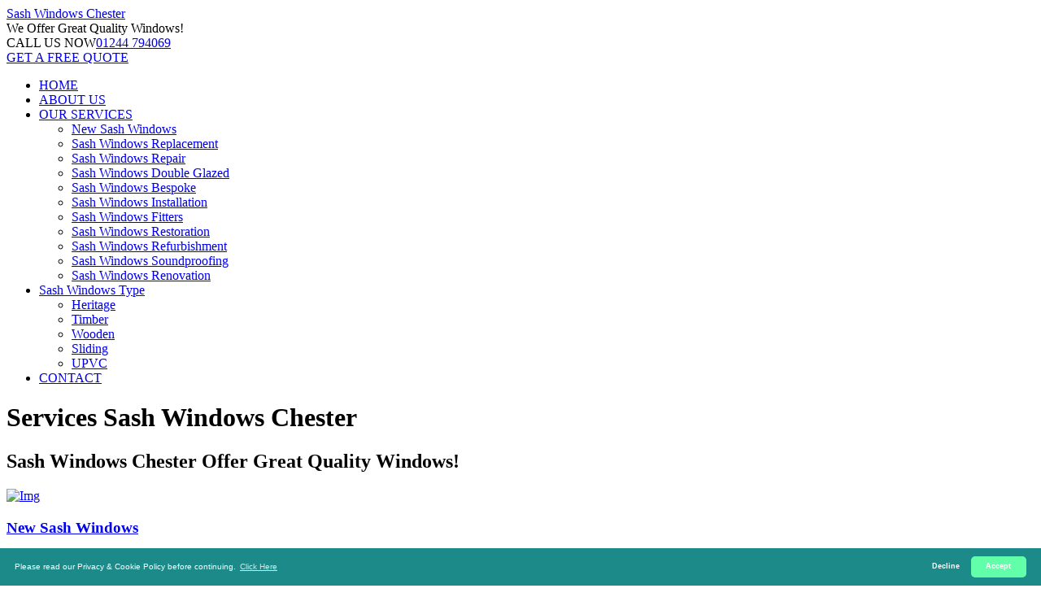

--- FILE ---
content_type: text/html; charset=UTF-8
request_url: https://sashwindows-chester.co.uk/services.php
body_size: 5012
content:
<!DOCTYPE html PUBLIC "-//W3C//DTD XHTML 1.0 Transitional//EN" "http://www.w3.org/TR/xhtml1/DTD/xhtml1-transitional.dtd">
<html xmlns="http://www.w3.org/1999/xhtml">
<head>
<meta http-equiv="Content-Type" content="text/html; charset=utf-8" />
<title>Services Sash Windows Chester</title>
<meta name="viewport" content="width=device-width, initial-scale=1">
<meta name="keywords" content="Services Sash Windows Chester, Chester Services Sash Windows" />
<meta name="description" content="Services Sash Windows Chester supply Services Sash Windows in Chester, Cheshire" />
<meta name="geo.region" content="GB-CHS" />
<meta name="geo.placename" content="Chester" />
<meta name="ICBM" content="53.1914576, -2.8950072" />
<meta name="geo.position" content="53.1914576, -2.8950072" />
<link rel="stylesheet" href="https://sashwindows-chester.co.uk/css/master.css" type="text/css" media="screen" />
<link rel="icon" href="https://sashwindows-chester.co.uk/img/favicon.ico" sizes="32x32" />
	<!--[if lt IE 9]>
      <script src="//oss.maxcdn.com/libs/html5shiv/3.7.0/html5shiv.js"></script>
      <script src="//oss.maxcdn.com/libs/respond.js/1.4.2/respond.min.js"></script>
    <![endif]-->
</head>
<body>
	<div class="sp-body">
		<script type="application/ld+json">
{ 
"@context": "http://schema.org",
"@type": "WebSite",
"name": "Sash Windows Chester",
"headline": "Sash Windows Chester",
"description": "",
"sameAs": ["https://sashwindows-chester.co.uk/"],
"url": "https://sashwindows-chester.co.uk/"
}
</script>
<script type="application/ld+json">
{ 
"@context" : "https://schema.org",
"@type" : "Organization",
"legalName" : "Sash Windows Chester",
"url" : "https://sashwindows-chester.co.uk/",
"logo" : "https://sashwindows-chester.co.uk/img/favicon.ico",
"contactPoint" : [{
"@type" : "ContactPoint",
"telephone" : "+441244794069",
"contactType" : "customer service"
}]
}
</script>
<script type="application/ld+json">
{
"@context" : "https://schema.org",
"@type" : "HomeAndConstructionBusiness",
"url" : "https://sashwindows-chester.co.uk/",
"logo" : "https://sashwindows-chester.co.uk/img/favicon.ico",
"image" : "https://sashwindows-chester.co.uk/img/favicon.ico",
"email" : "mailto:contact@sashwindows-chester.co.uk",
"description" : "",
"name": "Sash Windows Chester",
"telephone" : "+441244794069",
"address": {
   "@type": "PostalAddress",
   "streetAddress": "",
   "addressLocality": "",
   "addressRegion": "",
   "postalCode": ""
 },
"openingHours" : "Mo,Tu,We,Th,Fr,Sa,Su 08:00-20:00",
"priceRange" : "££"
}
</script>
<header id="this-is-top">
            <div class="container-fluid">
                
                <div class="row header">
                    <div class="col-sm-3 col-md-3 col-lg-3">
                        <a href="/index.php" id="logo">Sash Windows <span>Chester</span></a>
                    </div>
                    <div class="col-sm-offset-1 col-md-offset-1 col-lg-offset-1 col-sm-8 col-md-8 col-lg-8">
                        <div class="text-right header-padding">
    <div class="h-block solagan"><span>We Offer</span> Great Quality Windows!</div>
                            <div class="h-block callus"><span>CALL US NOW</span><a href="tel:01244 794069">01244 794069</a></div>
                            <a class="btn btn-success" href="/free-quote.php">GET A FREE QUOTE</a>
                        </div>
                    </div>
                </div>
                <div id="main-menu-bg"></div>  
                <a id="menu-open" href="#"><i class="fa fa-bars"></i></a> 
                <nav class="main-menu navbar-main-slide">
<ul class="nav navbar-nav navbar-main">
<li><a  href="/index.php">HOME</a></li>
<li><a  href="/about-us.php">ABOUT US</a></li>
<li class="dropdown">
<a data-toggle="dropdown" class="dropdown-toggle border-hover-color1" href="/services.php">OUR SERVICES <i class="fa fa-angle-down"></i></a>
<ul class="dropdown-menu">
<li><a href="/new-windows.php">New Sash Windows</a></li>
<li><a href="/replacement.php">Sash Windows Replacement</a></li>
<li><a href="/repair.php">Sash Windows Repair</a></li>
<li><a href="/double-glazed.php">Sash Windows Double Glazed</a></li>
<li><a href="/bespoke.php">Sash Windows Bespoke</a></li>
<li><a href="/installation.php">Sash Windows Installation</a></li>
<li><a href="/fitters.php">Sash Windows Fitters</a></li>
<li><a href="/restoration.php">Sash Windows Restoration</a></li>
<li><a href="/refurbishment.php">Sash Windows Refurbishment</a></li>
<li><a href="/soundproofing.php">Sash Windows Soundproofing</a></li>
<li><a href="/renovation.php">Sash Windows Renovation</a></li>
</ul>
</li>
<li class="dropdown">
<a data-toggle="dropdown" class="dropdown-toggle border-hover-color1" href="#">Sash Windows Type <i class="fa fa-angle-down"></i></a>
<ul class="dropdown-menu">
<li><a href="/heritage.php">Heritage</a></li>
<li><a href="/timber.php">Timber</a></li>
<li><a href="/wooden.php">Wooden</a></li>
<li><a href="/sliding.php">Sliding</a></li>
<li><a href="/upvc.php">UPVC</a></li>
</ul>
</li>
<li><a href="/contact.php">CONTACT</a></li>
</ul>
                </nav>
                <a id="menu-close" href="#"><i class="fa fa-times"></i></a>
            </div>
        </header>
<div class="container-fluid block-content">
        <div class="text-center hgroup">
            <h1>Services Sash Windows <span>Chester</span></h1>
            <h2>Sash Windows Chester Offer Great Quality Windows!</h2>
            </div>
<div class="row column-info services-section">
<div class="col-sm-6 col-md-3 col-lg-3" >
<a href="new-windows.php">
   <div class="imgholder">
<img src="https://farm2.staticflickr.com/1713/25400329750_84af517e8b_m.jpg" alt="Img">
   </div>
<h3>New Sash Windows</h3>
  </a> 
<a class="btn btn-default btn-sm" href="new-windows.php">READ MORE</a>
<div class="h15"></div>
</div>
<div class="col-sm-6 col-md-3 col-lg-3" >
<a  href="replacement.php">
<img src="https://farm2.staticflickr.com/1691/25582462372_fd0dbb1fda_m.jpg" alt="Img">
<h3>Sash Windows Replacement</h3>
</a>
<a class="btn btn-default btn-sm" href="replacement.php">READ MORE</a>
<div class="h15"></div>
</div>
<div class="col-sm-6 col-md-3 col-lg-3" >
<a href="repair.php">
<img src="https://farm2.staticflickr.com/1471/25608452931_f06c95f66e_m.jpg" alt="Img">
<h3>Sash Windows Repair</h3>
</a>
<a class="btn btn-default btn-sm" href="repair.php">READ MORE</a>
<div class="h15"></div>
</div>
<div class="col-sm-6 col-md-3 col-lg-3" >
<a  href="double-glazed.php">
<img src="https://farm2.staticflickr.com/1576/25608453041_4789b0166c_m.jpg" alt="Img">
<h3>Sash Windows Double Glazed</h3>
</a>
<a class="btn btn-default btn-sm" href="double-glazed.php">READ MORE</a>
<div class="h15"></div>
</div>
<div class="col-sm-6 col-md-3 col-lg-3" >
<a  href="bespoke.php">
<img src="https://farm2.staticflickr.com/1625/25400329630_1a411c2bf8_m.jpg" alt="Img">
<h3>Sash Windows Bespoke</h3>
</a>
<a class="btn btn-default btn-sm" href="bespoke.php">READ MORE</a>
<div class="h15"></div>
</div>
<div class="col-sm-6 col-md-3 col-lg-3" >
<a href="installation.php">
<img src="https://farm2.staticflickr.com/1650/25701161395_5dd2b81d28_m.jpg" alt="Img">
<h3>Sash Windows Installation</h3>
</a>
<a class="btn btn-default btn-sm" href="installation.php">READ MORE</a>
<div class="h15"></div>
</div>
<div class="col-sm-6 col-md-3 col-lg-3" >
<a  href="fitters.php">
<img src="https://farm2.staticflickr.com/1643/25074426453_faaba0001a_m.jpg" alt="Img">
<h3>Sash Windows Fitters</h3>
</a>
<a class="btn btn-default btn-sm" href="fitters.php">READ MORE</a>
<div class="h15"></div>
</div>
<div class="col-sm-6 col-md-3 col-lg-3" >
<a href="restoration.php">
<img src="https://farm2.staticflickr.com/1649/25582462412_4abe49cc81_m.jpg" alt="Img">
<h3>Sash Windows Restoration</h3>
</a>
<a class="btn btn-default btn-sm" href="restoration.php">READ MORE</a>
<div class="h15"></div>
</div>
<div class="col-sm-6 col-md-3 col-lg-3" >
<a href="refurbishment.php">
<img src="https://farm2.staticflickr.com/1587/25070640784_97821242fb_m.jpg" alt="Img">
<h3>Sash Windows Refurbishment</h3>
</a>
<a class="btn btn-default btn-sm" href="refurbishment.php">READ MORE</a>
<div class="h15"></div>
</div>
<div class="col-sm-6 col-md-3 col-lg-3" >
<a  href="soundproofing.php">
<img src="https://farm2.staticflickr.com/1591/25074426353_f24127d505_m.jpg" alt="Img">
<h3>Sash Windows Soundproofing</h3>
</a>
<a class="btn btn-default btn-sm" href="soundproofing.php">READ MORE</a>
<div class="h15"></div>
</div>
<div class="col-sm-6 col-md-3 col-lg-3" >
<a href="renovation.php">
<img src="https://farm2.staticflickr.com/1488/25074426253_413a7db96c_m.jpg" alt="Img">
<h3>Sash Windows Renovation</h3>
</a>
<a class="btn btn-default btn-sm" href="renovation.php">READ MORE</a>
<div class="h15"></div>
</div>
</div>
        </div>
		<footer>
        <div class="color-part2"></div>
        <div class="color-part"></div>
        <div class="container-fluid">
            <div class="row block-content">
               <div class="col-sm-4 wow zoomIn" data-wow-delay="0.3s">
                    <h4>ABOUT US</h4>
                        <p>Sash Windows Chester are sash windows experts based in Chester, Cheshire. Call today on 01244 794069 for a free quote.</p>
                    <h4>MEMBERSHIPS</h4>
                        <p>Sash Windows Chester are member of the <strong>National Construction Council</strong> - <a href="https://www.ncc.org.uk/">https://www.ncc.org.uk/</a></p>
                        <div class="footer-icons">
                            <a href="#"><i class="fa fa-facebook-square fa-2x"></i></a>
                            <a href="#"><i class="fa fa-google-plus-square fa-2x"></i></a>
                            <a href="#"><i class="fa fa-twitter-square fa-2x"></i></a>
                            <a href="#"><i class="fa fa-pinterest-square fa-2x"></i></a>
                            <a href="#"><i class="fa fa-vimeo-square fa-2x"></i></a>
                        </div>
                        <a href="/free-quote.php" class="btn btn-lg btn-danger">GET A FREE QUOTE</a>
                    </div>
                    <div class="col-sm-2 wow zoomIn" data-wow-delay="0.3s">
                    <h4>WE OFFER</h4>
                        <nav>
                        <a href="new-windows.php">New Sash Windows</a>
                            <a href="/replacement.php">Replacement</a>
                            <a href="/repair.php">Repair</a>
                            <a href="/double-glazed.php">Double glazed</a>
                            <a href="/bespoke.php">Bespoke</a>
                            <a href="/restoration.php">Restoration</a>
                        </nav>
                    </div>
                    <div class="col-sm-2 wow zoomIn" data-wow-delay="0.3s">
                    <h4>MAIN LINKS</h4>
                        <nav>
							<a href="/">Home</a>
                          <a href="/services.php">Our Services</a>
                          <a href="/about-us.php">About Us</a>
                          <a href="/contact.php">Contact</a>
                          <a href="/about-us-on-the-web/">About Us on The Web</a>
                        </nav>
                    </div>
                    <div class="col-sm-4 wow zoomIn" data-wow-delay="0.3s">
                    <h4>CONTACT INFORMATION</h4>
                        Everyday is a new day for us and we work really hard to satisfy our Chester based customers.
                        <div class="contact-info">
                            <span><i class="fa fa-location-arrow"></i><strong>Sash Windows Chester - </strong><br>Chester Cheshire</span>
                            <span><i class="fa fa-phone"></i>01244 794069</span>
                            <span><i class="fa fa-clock-o"></i>Mon - Sat  8.00 - 20.00</span>
                        <nav>
                          <a href="/website-terms-of-use.html">Website Terms of Use</a>
                          <a href="/privacy-and-cookie-policy.html">Privacy Policy</a>
                        </nav>
                        </div>
                    <h4>RESOURCES</h4>
                        <nav>
                        <a href="https://skiphire-chester.co.uk">https://skiphire-chester.co.uk</a>
                        </nav>
                    </div>
                </div>
             <div class="copy text-right"><a id="to-top" href="#this-is-top"><i class="fa fa-chevron-up"></i></a> &copy; 2016-2020 Sash Windows Chester. All rights reserved.
</div>
    </div>
<!-- Start of StatCounter Code for Default Guide -->
<script type="483fe023bc11b6a2dcceeaf8-text/javascript">
var sc_project=10890606;
var sc_invisible=1;
var sc_security="22cbc35a";
var scJsHost = (("https:" == document.location.protocol) ?
"https://secure." : "http://www.");
document.write("<sc"+"ript type='text/javascript' src='" +
scJsHost+
"statcounter.com/counter/counter.js'></"+"script>");
</script>
<noscript><div class="statcounter"><a title="website
statistics" href="https://statcounter.com/"
target="_blank"><img class="statcounter"
src="https://c.statcounter.com/10890606/0/22cbc35a/1/"
alt="website statistics"></a></div></noscript>
<!-- End of StatCounter Code for Default Guide -->
<style type="text/css">
.cc-window{opacity:1;transition:opacity 1s ease}.cc-window.cc-invisible{opacity:0}.cc-animate.cc-revoke{transition:transform 1s ease}.cc-animate.cc-revoke.cc-top{transform:translateY(-2em)}.cc-animate.cc-revoke.cc-bottom{transform:translateY(2em)}.cc-animate.cc-revoke.cc-active.cc-bottom,.cc-animate.cc-revoke.cc-active.cc-top,.cc-revoke:hover{transform:translateY(0)}.cc-grower{max-height:0;overflow:hidden;transition:max-height 1s}
.cc-link,.cc-revoke:hover{text-decoration:underline}.cc-revoke,.cc-window{position:fixed;overflow:hidden;box-sizing:border-box;font-family:Helvetica,Calibri,Arial,sans-serif;font-size:10px;line-height:1.5em;display:-ms-flexbox;display:flex;-ms-flex-wrap:nowrap;flex-wrap:nowrap;z-index:9999}.cc-window.cc-static{position:static}.cc-window.cc-floating{padding:2em;max-width:24em;-ms-flex-direction:column;flex-direction:column}.cc-window.cc-banner{padding:1em 1.8em;width:100%;-ms-flex-direction:row;flex-direction:row}.cc-revoke{padding:.5em}.cc-header{font-size:18px;font-weight:700}.cc-btn,.cc-close,.cc-link,.cc-revoke{cursor:pointer}.cc-link{opacity:.8;display:inline-block;padding:.2em}.cc-link:hover{opacity:1}.cc-link:active,.cc-link:visited{color:initial}.cc-btn{display:block;padding:.4em .8em;font-size:.9em;font-weight:700;border-width:2px;border-style:solid;text-align:center;white-space:nowrap}.cc-banner .cc-btn:last-child{min-width:50px}.cc-highlight .cc-btn:first-child{background-color:transparent;border-color:transparent}.cc-highlight .cc-btn:first-child:focus,.cc-highlight .cc-btn:first-child:hover{background-color:transparent;text-decoration:underline}.cc-close{display:block;position:absolute;top:.5em;right:.5em;font-size:1.6em;opacity:.9;line-height:.75}.cc-close:focus,.cc-close:hover{opacity:1}
.cc-revoke.cc-top{top:0;left:3em;border-bottom-left-radius:.5em;border-bottom-right-radius:.5em}.cc-revoke.cc-bottom{bottom:0;left:3em;border-top-left-radius:.5em;border-top-right-radius:.5em}.cc-revoke.cc-left{left:3em;right:unset}.cc-revoke.cc-right{right:3em;left:unset}.cc-top{top:1em}.cc-left{left:1em}.cc-right{right:1em}.cc-bottom{bottom:1em}.cc-floating>.cc-link{margin-bottom:1em}.cc-floating .cc-message{display:block;margin-bottom:1em}.cc-window.cc-floating .cc-compliance{-ms-flex:1;flex:1}.cc-window.cc-banner{-ms-flex-align:center;align-items:center}.cc-banner.cc-top{left:0;right:0;top:0}.cc-banner.cc-bottom{left:0;right:0;bottom:0}.cc-banner .cc-message{-ms-flex:1;flex:1}.cc-compliance{display:-ms-flexbox;display:flex;-ms-flex-align:center;align-items:center;-ms-flex-line-pack:justify;align-content:space-between}.cc-compliance>.cc-btn{-ms-flex:1;flex:1}.cc-btn+.cc-btn{margin-left:.5em}
@media print{.cc-revoke,.cc-window{display:none}}@media screen and (max-width:900px){.cc-btn{white-space:normal}}@media screen and (max-width:414px) and (orientation:portrait),screen and (max-width:736px) and (orientation:landscape){.cc-window.cc-top{top:0}.cc-window.cc-bottom{bottom:0}.cc-window.cc-banner,.cc-window.cc-left,.cc-window.cc-right{left:0;right:0}.cc-window.cc-banner{-ms-flex-direction:column;flex-direction:column}.cc-window.cc-banner .cc-compliance{-ms-flex:1;flex:1}.cc-window.cc-floating{max-width:none}.cc-window .cc-message{margin-bottom:1em}.cc-window.cc-banner{-ms-flex-align:unset;align-items:unset}}
.cc-floating.cc-theme-classic{padding:1.2em;border-radius:5px}.cc-floating.cc-type-info.cc-theme-classic .cc-compliance{text-align:center;display:inline;-ms-flex:none;flex:none}.cc-theme-classic .cc-btn{border-radius:5px}.cc-theme-classic .cc-btn:last-child{min-width:50px}.cc-floating.cc-type-info.cc-theme-classic .cc-btn{display:inline-block}
.cc-theme-edgeless.cc-window{padding:0}.cc-floating.cc-theme-edgeless .cc-message{margin:2em 2em 1.5em}.cc-banner.cc-theme-edgeless .cc-btn{margin:0;padding:.8em 1.8em;height:100%}.cc-banner.cc-theme-edgeless .cc-message{margin-left:1em}.cc-floating.cc-theme-edgeless .cc-btn+.cc-btn{margin-left:0}
</style>
<script src="//cdnjs.cloudflare.com/ajax/libs/cookieconsent2/3.0.3/cookieconsent.min.js" type="483fe023bc11b6a2dcceeaf8-text/javascript"></script>
<script type="483fe023bc11b6a2dcceeaf8-text/javascript">
window.addEventListener("load", function(){
window.cookieconsent.initialise({
  "palette": {
    "popup": {
     "background": "#1d8a8a", "text": "#ffffff"
    },
    "button": {
      "background": "#62ffaa", "text": "#ffffff"
    }
  },
  "theme": "classic",
  "poistion": "bottom-right",
  "type": "opt-in",
  "content": {
    "message": "Please read our Privacy & Cookie Policy before continuing.",
    "dismiss": "Decline",
    "allow": "Accept",
    "link": "Click Here",
    "href": "/privacy-and-cookie-policy.html"
  }
})});
</script>
 </footer>
	</div>
			<!--Main-->   
        <script src="js/jquery-1.11.3.min.js" type="483fe023bc11b6a2dcceeaf8-text/javascript"></script>
        <script src="js/jquery-ui.min.js" type="483fe023bc11b6a2dcceeaf8-text/javascript"></script>
        <script src="js/bootstrap.min.js" type="483fe023bc11b6a2dcceeaf8-text/javascript"></script>
        <script src="js/modernizr.custom.js" type="483fe023bc11b6a2dcceeaf8-text/javascript"></script>
        
        <script src="assets/rendro-easy-pie-chart/dist/jquery.easypiechart.min.js" type="483fe023bc11b6a2dcceeaf8-text/javascript"></script>
        <script src="js/waypoints.min.js" type="483fe023bc11b6a2dcceeaf8-text/javascript"></script>
        <script src="js/jquery.easypiechart.min.js" type="483fe023bc11b6a2dcceeaf8-text/javascript"></script>
		<!-- Loader -->
		<script src="assets/loader/js/classie.js" type="483fe023bc11b6a2dcceeaf8-text/javascript"></script>
		<script src="assets/loader/js/pathLoader.js" type="483fe023bc11b6a2dcceeaf8-text/javascript"></script>
		<script src="assets/loader/js/main.js" type="483fe023bc11b6a2dcceeaf8-text/javascript"></script>
		<script src="js/classie.js" type="483fe023bc11b6a2dcceeaf8-text/javascript"></script>
		<!--Switcher-->
		<script src="assets/switcher/js/switcher.js" type="483fe023bc11b6a2dcceeaf8-text/javascript"></script>
        <!--Owl Carousel-->
        <script src="assets/owl-carousel/owl.carousel.min.js" type="483fe023bc11b6a2dcceeaf8-text/javascript"></script>
        <!-- SCRIPTS -->
	    <script type="483fe023bc11b6a2dcceeaf8-text/javascript" src="assets/isotope/jquery.isotope.min.js"></script>
        <!--Theme-->
        <script src="js/jquery.smooth-scroll.js" type="483fe023bc11b6a2dcceeaf8-text/javascript"></script>
        <script src="js/wow.min.js" type="483fe023bc11b6a2dcceeaf8-text/javascript"></script>
		<script src="js/jquery.placeholder.min.js" type="483fe023bc11b6a2dcceeaf8-text/javascript"></script>
		<script src="js/smoothscroll.min.js" type="483fe023bc11b6a2dcceeaf8-text/javascript"></script>
        <script src="js/theme.js" type="483fe023bc11b6a2dcceeaf8-text/javascript"></script><script src="/cdn-cgi/scripts/7d0fa10a/cloudflare-static/rocket-loader.min.js" data-cf-settings="483fe023bc11b6a2dcceeaf8-|49" defer></script><script defer src="https://static.cloudflareinsights.com/beacon.min.js/vcd15cbe7772f49c399c6a5babf22c1241717689176015" integrity="sha512-ZpsOmlRQV6y907TI0dKBHq9Md29nnaEIPlkf84rnaERnq6zvWvPUqr2ft8M1aS28oN72PdrCzSjY4U6VaAw1EQ==" data-cf-beacon='{"version":"2024.11.0","token":"4094efcc2408428c93a3525555ac52a9","r":1,"server_timing":{"name":{"cfCacheStatus":true,"cfEdge":true,"cfExtPri":true,"cfL4":true,"cfOrigin":true,"cfSpeedBrain":true},"location_startswith":null}}' crossorigin="anonymous"></script>
</body>
</html>
